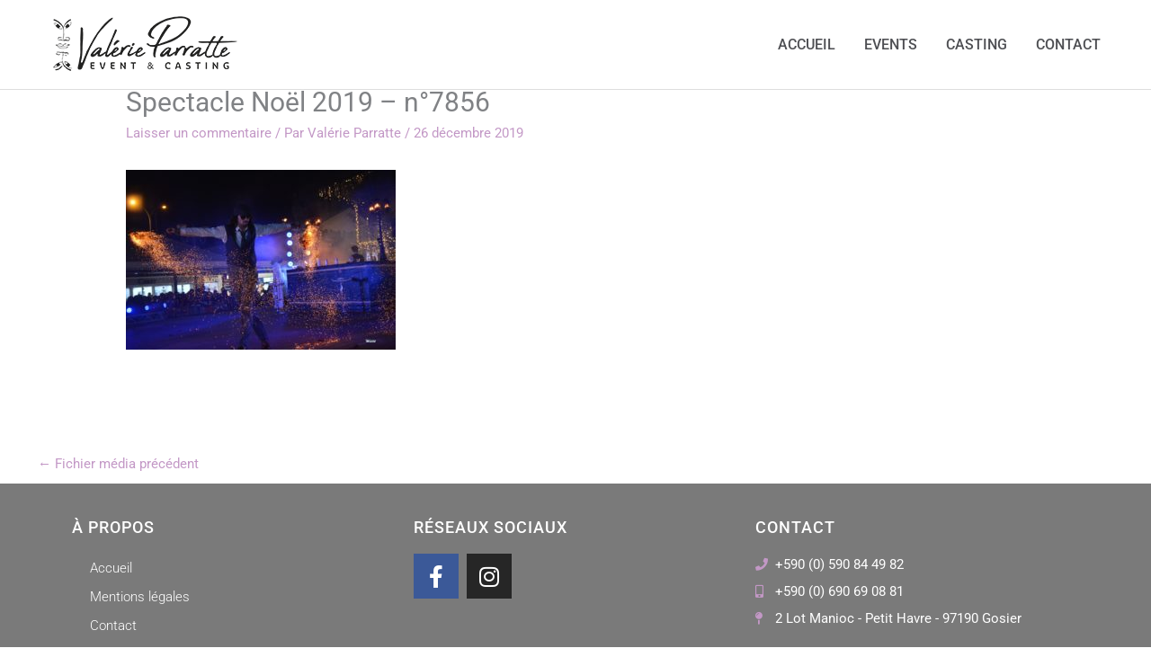

--- FILE ---
content_type: text/css
request_url: https://www.valerie-parratte.com/wp-content/uploads/elementor/css/post-449.css?ver=1764703211
body_size: 778
content:
.elementor-449 .elementor-element.elementor-element-b2b91e5:not(.elementor-motion-effects-element-type-background), .elementor-449 .elementor-element.elementor-element-b2b91e5 > .elementor-motion-effects-container > .elementor-motion-effects-layer{background-color:#7a7a7a;}.elementor-449 .elementor-element.elementor-element-b2b91e5{transition:background 0.3s, border 0.3s, border-radius 0.3s, box-shadow 0.3s;padding:30px 0px 30px 0px;}.elementor-449 .elementor-element.elementor-element-b2b91e5 > .elementor-background-overlay{transition:background 0.3s, border-radius 0.3s, opacity 0.3s;}.elementor-449 .elementor-element.elementor-element-afa87f5 .elementor-heading-title{font-size:18px;font-weight:500;text-transform:uppercase;letter-spacing:1px;color:#ffffff;}.elementor-449 .elementor-element.elementor-element-734ed38 .elementor-menu-toggle{margin:0 auto;}.elementor-449 .elementor-element.elementor-element-734ed38 .elementor-nav-menu .elementor-item{font-weight:300;}.elementor-449 .elementor-element.elementor-element-734ed38 .elementor-nav-menu--main .elementor-item{color:#ffffff;fill:#ffffff;padding-top:6px;padding-bottom:6px;}.elementor-449 .elementor-element.elementor-element-734ed38 .elementor-nav-menu--main .elementor-item:hover,
					.elementor-449 .elementor-element.elementor-element-734ed38 .elementor-nav-menu--main .elementor-item.elementor-item-active,
					.elementor-449 .elementor-element.elementor-element-734ed38 .elementor-nav-menu--main .elementor-item.highlighted,
					.elementor-449 .elementor-element.elementor-element-734ed38 .elementor-nav-menu--main .elementor-item:focus{color:#c398c6;fill:#c398c6;}.elementor-449 .elementor-element.elementor-element-734ed38 .elementor-nav-menu--main .elementor-item.elementor-item-active{color:#78acd3;}.elementor-449 .elementor-element.elementor-element-c7281b1 .elementor-heading-title{font-family:"Roboto", Sans-serif;font-size:18px;font-weight:500;text-transform:uppercase;letter-spacing:1px;color:#ffffff;}.elementor-449 .elementor-element.elementor-element-baa0bf2{--grid-template-columns:repeat(0, auto);--grid-column-gap:5px;--grid-row-gap:0px;}.elementor-449 .elementor-element.elementor-element-baa0bf2 .elementor-widget-container{text-align:left;}.elementor-449 .elementor-element.elementor-element-2f69240 .elementor-heading-title{font-family:"Roboto", Sans-serif;font-size:18px;font-weight:500;text-transform:uppercase;letter-spacing:1px;color:#ffffff;}.elementor-449 .elementor-element.elementor-element-e78bf3a .elementor-icon-list-items:not(.elementor-inline-items) .elementor-icon-list-item:not(:last-child){padding-block-end:calc(6px/2);}.elementor-449 .elementor-element.elementor-element-e78bf3a .elementor-icon-list-items:not(.elementor-inline-items) .elementor-icon-list-item:not(:first-child){margin-block-start:calc(6px/2);}.elementor-449 .elementor-element.elementor-element-e78bf3a .elementor-icon-list-items.elementor-inline-items .elementor-icon-list-item{margin-inline:calc(6px/2);}.elementor-449 .elementor-element.elementor-element-e78bf3a .elementor-icon-list-items.elementor-inline-items{margin-inline:calc(-6px/2);}.elementor-449 .elementor-element.elementor-element-e78bf3a .elementor-icon-list-items.elementor-inline-items .elementor-icon-list-item:after{inset-inline-end:calc(-6px/2);}.elementor-449 .elementor-element.elementor-element-e78bf3a .elementor-icon-list-icon i{color:#c398c6;transition:color 0.3s;}.elementor-449 .elementor-element.elementor-element-e78bf3a .elementor-icon-list-icon svg{fill:#c398c6;transition:fill 0.3s;}.elementor-449 .elementor-element.elementor-element-e78bf3a{--e-icon-list-icon-size:14px;--icon-vertical-offset:0px;}.elementor-449 .elementor-element.elementor-element-e78bf3a .elementor-icon-list-text{color:#ffffff;transition:color 0.3s;}.elementor-449 .elementor-element.elementor-element-151c3b4:not(.elementor-motion-effects-element-type-background), .elementor-449 .elementor-element.elementor-element-151c3b4 > .elementor-motion-effects-container > .elementor-motion-effects-layer{background-color:#fafafa;}.elementor-449 .elementor-element.elementor-element-151c3b4{transition:background 0.3s, border 0.3s, border-radius 0.3s, box-shadow 0.3s;padding:15px 0px 15px 0px;}.elementor-449 .elementor-element.elementor-element-151c3b4 > .elementor-background-overlay{transition:background 0.3s, border-radius 0.3s, opacity 0.3s;}.elementor-bc-flex-widget .elementor-449 .elementor-element.elementor-element-08b4cfa.elementor-column .elementor-widget-wrap{align-items:center;}.elementor-449 .elementor-element.elementor-element-08b4cfa.elementor-column.elementor-element[data-element_type="column"] > .elementor-widget-wrap.elementor-element-populated{align-content:center;align-items:center;}.elementor-449 .elementor-element.elementor-element-08b4cfa > .elementor-element-populated{margin:0px 0px 0px 0px;--e-column-margin-right:0px;--e-column-margin-left:0px;padding:0px 0px 0px 0px;}.elementor-449 .elementor-element.elementor-element-d2c9a07{text-align:center;}